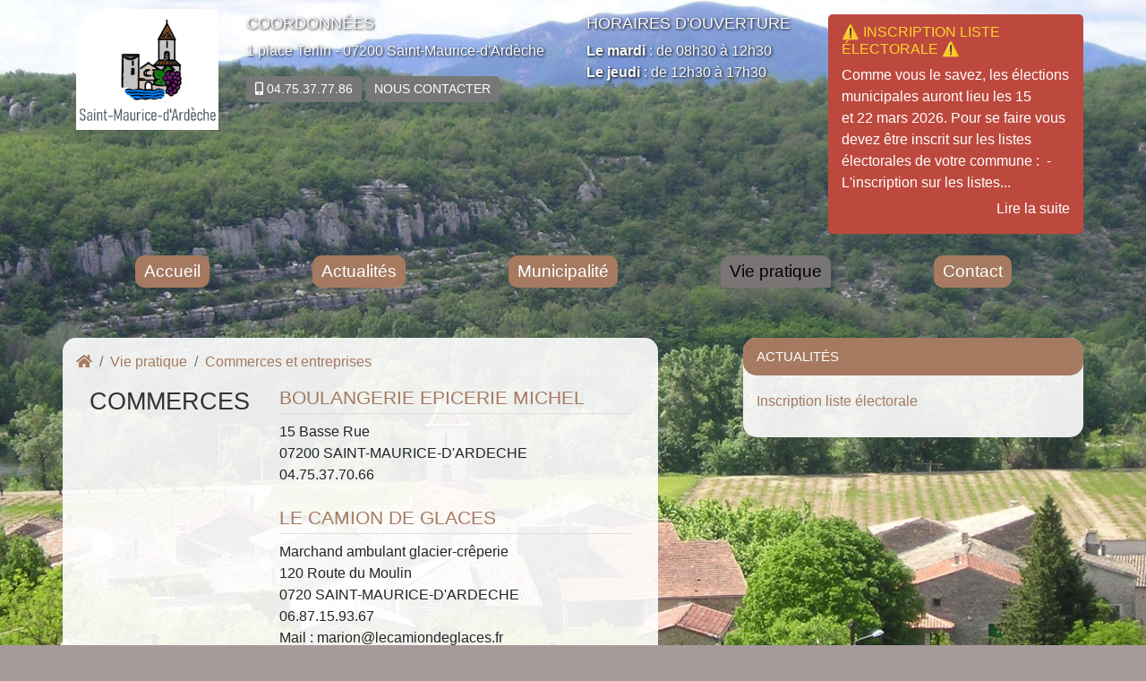

--- FILE ---
content_type: text/html; charset=UTF-8
request_url: https://www.saintmauricedardeche.fr/vie-pratique/commerces-et-entreprises/
body_size: 8040
content:
<!DOCTYPE html >
<html lang="fr">
<head>
            <title>Commerces et entreprises</title>
<meta name="description"
      content="Commerces
 Boulangerie Epicerie Michel
15 Basse Rue
07200 SAINT-MAURICE-D'ARDECHE
04.75.37.70.66
 
Le Camion de glaces
Marchand ambulant glacier-crêperie
120 Route du Moulin
0720 SAINT-MAURICE-D'ARDECHE
06.87.15.93.67
Mail :..."/>

            <meta name="robots" content="index, follow" />
        

<meta charset="utf-8"/>
<meta name="viewport" content="width=device-width, initial-scale=1.0">
<meta name="referrer" content="always">
<base href="https://www.saintmauricedardeche.fr/"/>

<link rel="icon" type="image/png" href="uploads/images/theme/favicon.png"/>

    
    <link rel="stylesheet" type="text/css"
          href="assets/themes/theme1/css/styles-1617979587.min.css"/>

<link rel="stylesheet" type="text/css" href="assets/flatpickr-4.6.9/flatpickr.min.css"/>
<link rel="stylesheet" type="text/css" href="assets/fancybox/css/jquery.fancybox.min.css"/>


        <meta property="og:url"
          content="//www.saintmauricedardeche.fr/vie-pratique/commerces-et-entreprises/"/>
    <meta property="og:type" content="website"/>
    <meta property="og:title" content="Commerces et entreprises"/>
    <meta property="og:description" content="Commerces
 Boulangerie Epicerie Michel
15 Basse Rue
07200 SAINT-MAURICE-D'ARDECHE
04.75.37.70.66
 
Le Camion de glaces
Marchand ambulant glacier-crêperie
120 Route du Moulin
0720 SAINT-MAURICE-D'ARDECHE
06.87.15.93.67
Mail :..."/>
    


        
    </head>

<body class="body_article_31">
                            <div class="backgroundGallerySlideshow" id="bgGss_0"
                 style="background-image: url('//www.saintmauricedardeche.fr/uploads/images/saint-maurice-d-ardeche-15-1606224233.jpg');"></div>
                                <div class="backgroundGallerySlideshow" id="bgGss_1"
                 style="opacity:0;"></div>
                                <div class="backgroundGallerySlideshow" id="bgGss_2"
                 style="opacity:0;"></div>
                                <div class="backgroundGallerySlideshow" id="bgGss_3"
                 style="opacity:0;"></div>
                                <div class="backgroundGallerySlideshow" id="bgGss_4"
                 style="opacity:0;"></div>
                                <div class="backgroundGallerySlideshow" id="bgGss_5"
                 style="opacity:0;"></div>
                                <div class="backgroundGallerySlideshow" id="bgGss_6"
                 style="opacity:0;"></div>
                                <div class="backgroundGallerySlideshow" id="bgGss_7"
                 style="opacity:0;"></div>
                                <div class="backgroundGallerySlideshow" id="bgGss_8"
                 style="opacity:0;"></div>
                                <div class="backgroundGallerySlideshow" id="bgGss_9"
                 style="opacity:0;"></div>
                                <div class="backgroundGallerySlideshow" id="bgGss_10"
                 style="opacity:0;"></div>
                                <div class="backgroundGallerySlideshow" id="bgGss_11"
                 style="opacity:0;"></div>
                                <div class="backgroundGallerySlideshow" id="bgGss_12"
                 style="opacity:0;"></div>
                                <div class="backgroundGallerySlideshow" id="bgGss_13"
                 style="opacity:0;"></div>
                                <div class="backgroundGallerySlideshow" id="bgGss_14"
                 style="opacity:0;"></div>
                                <div class="backgroundGallerySlideshow" id="bgGss_15"
                 style="opacity:0;"></div>
                                <div class="backgroundGallerySlideshow" id="bgGss_16"
                 style="opacity:0;"></div>
                                <div class="backgroundGallerySlideshow" id="bgGss_17"
                 style="opacity:0;"></div>
                                <div class="backgroundGallerySlideshow" id="bgGss_18"
                 style="opacity:0;"></div>
                                <div class="backgroundGallerySlideshow" id="bgGss_19"
                 style="opacity:0;"></div>
                                <div class="backgroundGallerySlideshow" id="bgGss_20"
                 style="opacity:0;"></div>
                                <div class="backgroundGallerySlideshow" id="bgGss_21"
                 style="opacity:0;"></div>
                                <div class="backgroundGallerySlideshow" id="bgGss_22"
                 style="opacity:0;"></div>
                                <div class="backgroundGallerySlideshow" id="bgGss_23"
                 style="opacity:0;"></div>
                                <div class="backgroundGallerySlideshow" id="bgGss_24"
                 style="opacity:0;"></div>
                                <div class="backgroundGallerySlideshow" id="bgGss_25"
                 style="opacity:0;"></div>
                                <div class="backgroundGallerySlideshow" id="bgGss_26"
                 style="opacity:0;"></div>
                                <div class="backgroundGallerySlideshow" id="bgGss_27"
                 style="opacity:0;"></div>
                                <div class="backgroundGallerySlideshow" id="bgGss_28"
                 style="opacity:0;"></div>
                                <div class="backgroundGallerySlideshow" id="bgGss_29"
                 style="opacity:0;"></div>
            
    <script type="text/javascript">
        var backgroundGalleryImgUrlsList = [];

                    backgroundGalleryImgUrlsList.push("//www.saintmauricedardeche.fr/uploads/images/saint-maurice-d-ardeche-15-1606224233.jpg");
                    backgroundGalleryImgUrlsList.push("//www.saintmauricedardeche.fr/uploads/images/saint-maurice-d-ardeche-17-1606224361.jpg");
                    backgroundGalleryImgUrlsList.push("//www.saintmauricedardeche.fr/uploads/images/saint-maurice-d-ardeche-23-1608038394.jpg");
                    backgroundGalleryImgUrlsList.push("//www.saintmauricedardeche.fr/uploads/images/les-ruelles-de-saint-maurice-d-ardeche-27-1608038677.jpg");
                    backgroundGalleryImgUrlsList.push("//www.saintmauricedardeche.fr/uploads/images/les-ruelles-de-saint-maurice-d-ardeche-33-1608039460.jpg");
                    backgroundGalleryImgUrlsList.push("//www.saintmauricedardeche.fr/uploads/images/img-2471-jpg-69-1617372166.jpg");
                    backgroundGalleryImgUrlsList.push("//www.saintmauricedardeche.fr/uploads/images/img-2617-jpg-81-1617716141.jpg");
                    backgroundGalleryImgUrlsList.push("//www.saintmauricedardeche.fr/uploads/images/img-2623-jpg-82-1617716210.jpg");
                    backgroundGalleryImgUrlsList.push("//www.saintmauricedardeche.fr/uploads/images/img-4099-jpg-83-1617716387.jpg");
                    backgroundGalleryImgUrlsList.push("//www.saintmauricedardeche.fr/uploads/images/img-2638-jpg-88-1617785920.jpg");
                    backgroundGalleryImgUrlsList.push("//www.saintmauricedardeche.fr/uploads/images/img-2837-jpg-98-1626786467.jpg");
                    backgroundGalleryImgUrlsList.push("//www.saintmauricedardeche.fr/uploads/images/img-2919-jpg-99-1629979090.jpg");
                    backgroundGalleryImgUrlsList.push("//www.saintmauricedardeche.fr/uploads/images/img-2920-jpg-100-1629979353.jpg");
                    backgroundGalleryImgUrlsList.push("//www.saintmauricedardeche.fr/uploads/images/img-2956-jpg-101-1630651932.jpg");
                    backgroundGalleryImgUrlsList.push("//www.saintmauricedardeche.fr/uploads/images/img-2315-jpg-108-1637078788.jpg");
                    backgroundGalleryImgUrlsList.push("//www.saintmauricedardeche.fr/uploads/images/img-2437-jpg-110-1637079121.jpg");
                    backgroundGalleryImgUrlsList.push("//www.saintmauricedardeche.fr/uploads/images/img-3090-jpg-117-1639555016.jpg");
                    backgroundGalleryImgUrlsList.push("//www.saintmauricedardeche.fr/uploads/images/img-3097-jpg-118-1639555532.jpg");
                    backgroundGalleryImgUrlsList.push("//www.saintmauricedardeche.fr/uploads/images/img-1702-jpg-126-1640073137.jpg");
                    backgroundGalleryImgUrlsList.push("//www.saintmauricedardeche.fr/uploads/images/dscn0539-jpg-127-1640073255.jpg");
                    backgroundGalleryImgUrlsList.push("//www.saintmauricedardeche.fr/uploads/images/img-2581-jpg-139-1649401841.jpg");
                    backgroundGalleryImgUrlsList.push("//www.saintmauricedardeche.fr/uploads/images/img-2629-jpg-140-1649401940.jpg");
                    backgroundGalleryImgUrlsList.push("//www.saintmauricedardeche.fr/uploads/images/img-2573-jpg-141-1649402130.jpg");
                    backgroundGalleryImgUrlsList.push("//www.saintmauricedardeche.fr/uploads/images/img-3541-jpg-155-1656948308.jpg");
                    backgroundGalleryImgUrlsList.push("//www.saintmauricedardeche.fr/uploads/images/img-3542-jpg-156-1656948390.jpg");
                    backgroundGalleryImgUrlsList.push("//www.saintmauricedardeche.fr/uploads/images/img-3547-jpg-157-1656948437.jpg");
                    backgroundGalleryImgUrlsList.push("//www.saintmauricedardeche.fr/uploads/images/img-3533-jpg-158-1656948505.jpg");
                    backgroundGalleryImgUrlsList.push("//www.saintmauricedardeche.fr/uploads/images/img-4122-jpg-229-1679493706.jpg");
                    backgroundGalleryImgUrlsList.push("//www.saintmauricedardeche.fr/uploads/images/img-4126-jpg-230-1679493760.jpg");
                    backgroundGalleryImgUrlsList.push("//www.saintmauricedardeche.fr/uploads/images/img-4130-jpg-255-1693290296.jpg");
        
    </script>
<div class="container-fluid" id="top-container" style="background:transparent;">
    <div class="container-fluid" id="header-container-fluid">
        <div class="container" id="header-container">
            <div class="row justify-content-between align-items-start" id="container-logo">
                <div class="col-12 col-lg-2 col-md-3">
                    <a href="//www.saintmauricedardeche.fr"><img class="img-fluid" src="uploads/images/theme/logo-original-v3.png" id="logo"
                                                       alt="Saint-Maurice-d’Ardèche"/></a>

                </div>
                <div class="col-12 col-lg-4 col-md-6 mb-3 mt-3 placeholders" id="position_top_1">
                    
            <div   >
    
    

                    <div class="block-placeholder block-zefyx block-text block-placeholder-0">
                                    <h3>Coordonn&eacute;es</h3>

<p>1 place Terlin -&nbsp;07200&nbsp;Saint-Maurice-d&#39;Ard&egrave;che</p>

                
                
                
                
                
                
                
                
                
                
                                
                
                
                
                
                
                
                
                            </div>
        
    
            </div>
    
                                                                                                            <div id="telephone_menu">
                            <a href="contact/"><span class="telephone_menu_puce"><i class="fas fa-mobile-alt"></i></span> 04.75.37.77.86</a>
                            <a href="contact">NOUS CONTACTER</a>
                        </div>
                                    </div>
                <div class="col-12 col-lg-3 col-md-3 mb-3 mt-3 placeholders" id="position_top_2">
                    
            <div   >
    
    

                    <div class="block-placeholder block-zefyx block-text block-placeholder-0">
                                    <h3>Horaires d&#39;ouverture</h3>
<strong>Le&nbsp;mardi&nbsp;</strong>:&nbsp;de&nbsp;08h30&nbsp;&agrave;&nbsp;12h30<br />
<strong>Le&nbsp;jeudi</strong>&nbsp;:&nbsp;de&nbsp;12h30&nbsp;&agrave;&nbsp;17h30
                
                
                
                
                
                
                
                
                
                
                                
                
                
                
                
                
                
                
                            </div>
        
    
            </div>
    
                </div>

                                    <div class="col-12 col-lg-3 col-md-12 mb-3 mt-3 alertes" id="">
                        
 
<div class="block_actu">
    <div id="actualite_cycle" class="cycle-slideshow-js cycle-actu">
                    <div>
                <a class="titre_actu" href="actu/inscription-liste-electorale/"><span class="clignotant">⚠</span> Inscription liste électorale <span class="clignotant">⚠</span></a>
                                <div class="texte_actu">Comme vous le savez, les élections municipales auront lieu les 15 et 22 mars 2026. Pour se faire vous devez être inscrit sur les listes électorales de votre commune :  - L'inscription sur les listes...</div>
                <a class="lire_la_suite_actu" href="actu/inscription-liste-electorale/">Lire la suite</a>
            </div>
                    <div>
                <a class="titre_actu" href="actu/invitation-ceremonie-des-voeux/"><span class="clignotant">⚠</span> Invitation cérémonie des voeux <span class="clignotant">⚠</span></a>
                                    <div class="photo_actu"><a href="actu/invitation-ceremonie-des-voeux/" title="Invitation cérémonie des voeux"><img src="uploads/images/invitation-ceremonie-des-voeux-378-s-1767626860.jpg"
                                                                                                   alt="Invitation cérémonie des voeux"/></a>
                    </div>
                                <div class="texte_actu"></div>
                <a class="lire_la_suite_actu" href="actu/invitation-ceremonie-des-voeux/">Lire la suite</a>
            </div>
                    <div>
                <a class="titre_actu" href="actu/information-sur-la-fibre/"><span class="clignotant">⚠</span> INFORMATION SUR LA FIBRE <span class="clignotant">⚠</span></a>
                                    <div class="photo_actu"><a href="actu/information-sur-la-fibre/" title="INFORMATION SUR LA FIBRE"><img src="uploads/images/information-fibre-346-s-1748354034.jpg"
                                                                                                   alt="INFORMATION SUR LA FIBRE"/></a>
                    </div>
                                <div class="texte_actu">Nous vous informons que des commerciaux de la société ORANGE : Monsieur BOUHAMIDI 06.63.22.08.66 Monsieur  GOKDEMIR 07.63.05.69.35 nous ont informé qu’ils font du démarchage en porte à porte sur la...</div>
                <a class="lire_la_suite_actu" href="actu/information-sur-la-fibre/">Lire la suite</a>
            </div>
            </div>
</div>
                    </div>
                
            </div>
        </div>
    </div>
    <div class="container-fluid" id="background-menu-fluid">
        <div class="container" id="background-menu">
            <div class="row" id="container-menu">
                <div class="col m-2">
                    

<nav class="nav_main">
    
        <a id="a_afficher_menu_responsive" href="#"
       onclick="javascript:return (false);">MENU<span></span></a>
                
                                                <ul>

                
                                                                        <li class="" data-article-id="1">
                        <a href="./"  >Accueil</a>
                                            </li>
                                                                <li class="" data-article-id="13">
                        <a href="actu/"  >Actualités</a>
                                            </li>
                                                                <li class="li_menu_pere" data-article-id="16">
                        <a href="municipalite/"  >Municipalité</a>
                                                                                            <ul>

                
                                                                        <li class="" data-article-id="77">
                        <a href="municipalite/travaux/"  >Travaux</a>
                                            </li>
                                                                <li class="" data-article-id="17">
                        <a href="municipalite/le-village/"  >Le village</a>
                                            </li>
                                                                <li class="" data-article-id="18">
                        <a href="municipalite/les-elus/"  >Les élus</a>
                                            </li>
                                                                <li class="" data-article-id="19">
                        <a href="municipalite/budget/"  >Budget</a>
                                            </li>
                                                                <li class="" data-article-id="20">
                        <a href="municipalite/compte-rendu-cm/"  >Conseil municipal</a>
                                            </li>
                                                                <li class="" data-article-id="49">
                        <a href="municipalite/syndicats-intercommunaux/"  >Syndicats Intercommunaux</a>
                                            </li>
                                                                        </ul>
                    
                                            </li>
                                                                <li class="li_menu_pere" data-article-id="22">
                        <a href="vie-pratique/"  >Vie pratique</a>
                                                                                            <ul>

                
                                                                        <li class="" data-article-id="103">
                        <a href="vie-pratique/arrete-prefectoral-portant-reglementation-des-bruits-de-voisinage/"  >Arrêté préfectoral portant réglementation des bruits de voisinage</a>
                                            </li>
                                                                <li class="" data-article-id="93">
                        <a href="vie-pratique/bibliotheque-partage/"  >Bibliothèque partagée</a>
                                            </li>
                                                                <li class="" data-article-id="25">
                        <a href="vie-pratique/demarches-administratives/"  >Démarches administratives</a>
                                            </li>
                                                                <li class="" data-article-id="76">
                        <a href="vie-pratique/[base64]/"  >Vous avez entre 16 et 25 ans ?</a>
                                            </li>
                                                                <li class="" data-article-id="47">
                        <a href="vie-pratique/reseau-des-bons-samaritains/"  >Réseau des bons samaritains</a>
                                            </li>
                                                                <li class="" data-article-id="202">
                        <a href="https://www.eglises-romanes-ardeche.fr/"   target="_blank">La route des Eglises Romanes</a>
                                            </li>
                                                                <li class="" data-article-id="44">
                        <a href="vie-pratique/numeros-utiles/"  >Numéros Utiles</a>
                                            </li>
                                                                <li class="" data-article-id="56">
                        <a href="vie-pratique/sports-et-loisirs/"  >Sports et Loisirs</a>
                                            </li>
                                                                <li class="" data-article-id="26">
                        <a href="vie-pratique/urbanisme/"  >Urbanisme</a>
                                            </li>
                                                                <li class="" data-article-id="27">
                        <a href="vie-pratique/environnement/"  >Environnement</a>
                                            </li>
                                                                <li class="" data-article-id="30">
                        <a href="vie-pratique/associations/"  >Associations</a>
                                            </li>
                                                                <li class="" data-article-id="31">
                        <a href="vie-pratique/commerces-et-entreprises/"  >Commerces et entreprises</a>
                                            </li>
                                                                <li class="" data-article-id="28">
                        <a href="vie-pratique/ecole/"  >Ecole</a>
                                            </li>
                                                                        </ul>
                    
                                            </li>
                                                                <li class="" data-article-id="14">
                        <a href="contact/"  >Contact</a>
                                            </li>
                                                                                                    </ul>
                    

                
    <div class="clear_both"></div>
</nav>
                </div>
            </div>
        </div>
    </div>
</div>

<div class="container-fluid container-colonnes">
    <div class="container">

        <div class="row justify-content-between py-5">
            <section class="col-12 col-md-7 colonne-gauche mb-4">
                <article>
                    <div class="container-fluid">
                        <div class="row">
                            <div class="col-12 p-0">
                                <nav aria-label="breadcrumb">
    <ol class="breadcrumb">
                    <li class="breadcrumb-item">
                <a href=""><i class="fa fa-home"></i></a>
            </li>
                    <li class="breadcrumb-item">
                <a href="vie-pratique/">Vie pratique</a>
            </li>
                    <li class="breadcrumb-item">
                <a href="vie-pratique/commerces-et-entreprises/">Commerces et entreprises</a>
            </li>
            </ol>
</nav>
                            </div>

                                                                
                            
                            <div class="col-12 content">
                                
        

            
                    <div class="row" id="page-row-3914">
                    
                    <div class="col-lg-4" id="page-col-3915">
                    
                    <div class="row no-gutters">
                                    <div class="col-12 block-zefyx block-text" id="block-0">
                        <h1>Commerces</h1>
                    </div>
                
                
                
                
                
                
                
                
                
                
                
                
                
                
                
                                
                
                

                
                
                
                                                                
                                
                

                
                                                                                
                
            </div>
        
                </div>
        
    
                    <div class="col-lg-8" id="page-col-3917">
                    
                    <div class="row no-gutters">
                                    <div class="col-12 block-zefyx block-text" id="block-0">
                        <h2>Boulangerie Epicerie Michel</h2>
15 Basse Rue<br/>
07200 SAINT-MAURICE-D'ARDECHE<br/>
04.75.37.70.66<br/>
 
<h2>Le Camion de glaces</h2>
Marchand ambulant glacier-crêperie<br/>
120 Route du Moulin<br/>
0720 SAINT-MAURICE-D'ARDECHE<br/>
06.87.15.93.67<br/>
Mail : marion@lecamiondeglaces.fr<br/>
Facebook : <a href="https://www.facebook.com/lecamiondeglaces">@lecamiondeglaces</a><br/>
 
<h2>Pépinière Viticole Lauriol</h2>
Vente de porte-greffe et plants de Vignes<br/>
60 Route du Moulin<br/>
07200 SAINT-MAURICE D'ARDECHE<br/>
04.75.37.70.54<br/>
Mail : lauriol@orange.fr<br/>
Site internet : <a href="http://www.pepiniere-viticole-lauriol.fr">www.pepiniere-viticole-lauriol.fr</a><br/>
 
<h2>Pépinière de Saint-Mau</h2>
Vente de rosiers et noisetiers et plants de vigne de raison de table<br/>
60 Route du Moulin<br/>
07.83.45.74.39<br/>
Mail : saintmau@orange.fr<br/>
Site internet : <a href="http://www.la-pepiniere-de-saint-mau.fr">www.la-pepiniere-de-saint-mau.fr</a><br/>
 
                    </div>
                
                
                
                
                
                
                
                
                
                
                
                
                
                
                
                                
                
                

                
                
                
                                                                
                                
                

                
                                                                                
                
            </div>
        
                </div>
        
                </div>
        
    
                    <div class="row" id="page-row-3919">
                    
                    <div class="col-lg-4" id="page-col-3920">
                    
                    <div class="row no-gutters">
                                    <div class="col-12 block-zefyx block-text" id="block-0">
                        <h1>Campings</h1>
                    </div>
                
                
                
                
                
                
                
                
                
                
                
                
                
                
                
                                
                
                

                
                
                
                                                                
                                
                

                
                                                                                
                
            </div>
        
                </div>
        
    
                    <div class="col-lg-8" id="page-col-3922">
                    
                    <div class="row no-gutters">
                                    <div class="col-12 block-zefyx block-text" id="block-0">
                        <h2>Le Chamadou</h2>

<p class="display_seb">1725 Chemin de Chaussy<br/>
07200 SAINT-MAURICE-D'ARDECHE<br/>
06.83.30.93.96<br/>
Mail : infos@camping-le-chamadou.com<br/>
Site internet : <a href="http://www.camping-le-chamadou.com">www.camping-le-chamadou.com</a><br/>
 </p>

<h2>Les Peupliers</h2>
350 Chemin de l'Auzon<br/>
07200 SAINT-MAURICE-D'ARDECHE<br/>
04.75.37.71.47<br/>
Mail : info@ardeche-lespeupliers.fr<br/>
Site internet : <a href="http://www.camping-ardeche-vogue.com">www.camping-ardeche-vogue.com</a>

<h2><br/>
Groupement des Campeurs Universitaires (GCU)</h2>

<p class="display_seb">725 Chemin de l'Auzon<br/>
07200 SAINT-MAURICE-D'ARDECHE<br/>
01.47.63.98.63<br/>
Mail : gcu@gcu.asso.fr<br/>
Site internet : <a href="http://www.gcu.asso.fr">www.gcu.asso.fr</a><br/>
 </p>

<h2>Domaine du Cros d'Auzon</h2>

<h3>Camping - Hôtel - Restaurant</h3>
805 Chemin de l'Auzon<br/>
07200 SAINT-MAURICE-D'ARDECHE<br/>
04.75.37.75.86<br/>
Site internet : <a href="http://www.domaine-cros-auzon.com"><u>www.domaine-cros-auzon.com</u></a><br/>
 
                    </div>
                
                
                
                
                
                
                
                
                
                
                
                
                
                
                
                                
                
                

                
                
                
                                                                
                                
                

                
                                                                                
                
            </div>
        
                </div>
        
    
                    <div class="col-lg-4" id="page-col-3924">
                    
                    <div class="row no-gutters">
                                    <div class="col-12 block-zefyx block-text" id="block-0">
                        <h1>Gites</h1>
                    </div>
                
                
                
                
                
                
                
                
                
                
                
                
                
                
                
                                
                
                

                
                
                
                                                                
                                
                

                
                                                                                
                
            </div>
        
                </div>
        
    
                    <div class="col-lg-8" id="page-col-3926">
                    
                    <div class="row no-gutters">
                                    <div class="col-12 block-zefyx block-text" id="block-0">
                        <h2>Villa Cima</h2>
275 Chemin du Champ de Bois<br/>
07200 SAINT-MAURICE-D'ARDECHE<br/>
06.2757.06.12<br/>
Mail : villacima@outlook.fr<br/>
Site internet : gites de France Ardeche Réf : 272704
<h2><br/>
DENIS Marc</h2>
10 Impasse de Galine<br/>
07200 SAINT-MAURICE-D'ARDECHE<br/>
06.30.44.21.32
<h2><br/>
Les Mas de Galine</h2>
127 Impasse des Garennes<br/>
07200 SAINT-MAURICE-D'ARDECHE<br/>
06.03.61.90.23<br/>
Mail : jacobchris@free.fr<br/>
Site internet : <a href="http://www.lesmasdegaline.fr">www.lesmasdegaline.fr</a>

<h2><br/>
MARTIN Marcel</h2>
845 Chemin de Rochecolombe<br/>
07200 SAINT-MAURICE-D'ARDECHE<br/>
04.75.87.24.64  /  06.18.22.37.26<br/>
Mail : simone.07@hotmail.fr<br/>
Site internet : gites de France<br/>
 
<h2>MOULIN GITES LES ROUVIERES</h2>

<p class="display_seb">470 Chemin de Rochecolombe<br/>
07200 SAINT-MAURICE-D'ARDECHE<br/>
04.75.37.75.20<br/>
Mail : yvmoulin1@gmail.com<br/>
Site internet : cybevasion</p>

<h2><br/>
Villa Sunshine</h2>
895 Chemin de Rochecolombe<br/>
07200 SAINT-MAURICE-D'ARDECHE<br/>
09.86.21.74.54<br/>
contact@immolocardeche.com<br/>
Site internet : <a href="http://www.villasunshine.com">www.villasunshine.com</a>

<h2><br/>
Domaine les Villas du Vendoule</h2>
935 Chemin de Rochecolombe<br/>
07200 SAINT-MAURICE-D'ARDECHE<br/>
06.77.74.26.12<br/>
Mail : contact@ardeche-gites-vacances.fr<br/>
Site internet : <a href="http://www.ardeche-gites-vacances.fr">www.ardeche-gites-vacances.fr</a>

<h2><br/>
DUPLAND Justin</h2>
255 Chemin de Mioulas<br/>
07200 SAINT-MAURICE-D'ARDECHE<br/>
04.45.12.98.33<br/>
Mail : justin.dupland42@gmail.com<br/>
 
<h2>La Mauricette</h2>
180 Chemin des Granges<br/>
07200 SAINT-MAURICE-D'ARDECHE<br/>
06.77.66.33.98<br/>
Mail : maxavand@gmail.com<br/>
<br/>
<br/>
 
                    </div>
                
                
                
                
                
                
                
                
                
                
                
                
                
                
                
                                
                
                

                
                
                
                                                                
                                
                

                
                                                                                
                
            </div>
        
                </div>
        
    
                    <div class="col-lg-4" id="page-col-3928">
                    
                    <div class="row no-gutters">
                                    <div class="col-12 block-zefyx block-text" id="block-0">
                        <h1>Artisans</h1>
                    </div>
                
                
                
                
                
                
                
                
                
                
                
                
                
                
                
                                
                
                

                
                
                
                                                                
                                
                

                
                                                                                
                
            </div>
        
                </div>
        
    
                    <div class="col-lg-8" id="page-col-3930">
                    
                    <div class="row no-gutters">
                                    <div class="col-12 block-zefyx block-text" id="block-0">
                        <h2>Maçon NEVISSAS Ludovic</h2>
445 Route de Ruoms<br/>
07200 SAINT-MAURICE-D'ARDECHE<br/>
06.80.26.75.00<br/>
Mail : ludovicnevissas@orange.fr
                    </div>
                
                
                
                
                
                
                
                
                
                
                
                
                
                
                
                                
                
                

                
                
                
                                                                
                                
                

                
                                                                                
                
            </div>
        
                </div>
        
    
                    <div class="col-lg-4" id="page-col-3932">
                    
                    <div class="row no-gutters">
                                    <div class="col-12 block-zefyx block-text" id="block-0">
                        <h1><br/>
Services</h1>
                    </div>
                
                
                
                
                
                
                
                
                
                
                
                
                
                
                
                                
                
                

                
                
                
                                                                
                                
                

                
                                                                                
                
            </div>
        
                </div>
        
    
                    <div class="col-lg-8" id="page-col-3934">
                    
                    <div class="row no-gutters">
                                    <div class="col-12 block-zefyx block-text" id="block-0">
                        <h2><br/>
<br/>
Assistante Maternelle</h2>
JACOB Catherine<br/>
130 Impasse des Garennes<br/>
07200 SAINT-MAURICE-D'ARDECHE<br/>
06.28.13.40.11<br/>
 
<h2>Jardinier - Paysagiste</h2>
BLONDIAU Simon<br/>
120 Route du Moulin<br/>
07200 SAINT-MAURICE-D'ARDECHE<br/>
06.25.36.77.03<br/>
Mail : simonblondiauO@gmail.com<br/>
 
<h2> </h2>
<br/>
 
                    </div>
                
                
                
                
                
                
                
                
                
                
                
                
                
                
                
                                
                
                

                
                
                
                                                                
                                
                

                
                                                                                
                
            </div>
        
                </div>
        
                </div>
        
    
                                </div>


                            <div class="col-12">
                                                                                                                                </div>

                                                                
    

                            
                            <div class="col-12">
                                                                    

    

                                                            </div>


                                                    </div>
                    </div>
                </article>
            </section>
            <div class="col-12 col-md-4 colonne-droite mb-4">
                <div class="bloc-infos">
                                            <div class="bloc-infos-title">Actualités</div>
                        
 
<div class="block_actu">
    <div id="actualite_cycle" class="cycle-slideshow-js cycle-actu">
                    <div>
                <a class="titre_actu" href="actu/inscription-liste-electorale/">Inscription liste électorale</a>
            </div>
                    <div>
                <a class="titre_actu" href="actu/invitation-ceremonie-des-voeux/">Invitation cérémonie des voeux</a>
            </div>
                    <div>
                <a class="titre_actu" href="actu/information-sur-la-fibre/">INFORMATION SUR LA FIBRE</a>
            </div>
                    <div>
                <a class="titre_actu" href="actu/mise-a-disposition-de-velos-a-assistance-electrique/">Mise à disposition de vélos à assistance électrique</a>
            </div>
            </div>
</div>
                                    </div>
                                            </div>
        </div>
    </div>
</div>


<div class="container-fluid footer_plan">
    <div class="container ">
        <div class="row align-items-start">
            <div class="col-12 col-lg-3 col-md-4 col-sm-4 mb-3 mt-3 col_with_title">
                <p class="col_title col_title_1">plan du site</p>
                <ul class="ul_with_default_title">
                    <p>Saint-Maurice-d’Ardèche</p>
                                            <li>
                            <a href="./" title="Accueil">Accueil</a>
                                                    </li>
                                            <li>
                            <a href="actu/" title="Actualités">Actualités</a>
                                                    </li>
                                            <li>
                            <a href="contact/" title="Contact">Contact</a>
                                                    </li>
                                    </ul>
            </div>
            <div class="col-12 col-lg-3 col-md-4 col-sm-4 mb-3 mt-3">
                <ul class="ul_with_first_title">
                                            <li>
                            <p>Municipalité</p>
                                                            <ul>
                                                                            <li><a href="municipalite/travaux/" title="Travaux">Travaux</a></li>
                                                                            <li><a href="municipalite/le-village/" title="Le village">Le village</a></li>
                                                                            <li><a href="municipalite/les-elus/" title="Les élus">Les élus</a></li>
                                                                            <li><a href="municipalite/budget/" title="Budget">Budget</a></li>
                                                                            <li><a href="municipalite/compte-rendu-cm/" title="Conseil municipal">Conseil municipal</a></li>
                                                                            <li><a href="municipalite/syndicats-intercommunaux/" title="Syndicats Intercommunaux">Syndicats Intercommunaux</a></li>
                                                                    </ul>
                                                    </li>
                                    </ul>
            </div>
            <div class="col-12 col-lg-3 col-md-4 col-sm-4 mb-3 mt-3">
                <ul class="ul_with_first_title">
                                            <li>
                            <p>Vie pratique</p>
                                                            <ul>
                                                                            <li><a href="vie-pratique/arrete-prefectoral-portant-reglementation-des-bruits-de-voisinage/" title="Arrêté préfectoral portant réglementation des bruits de voisinage">Arrêté préfectoral portant réglementation des bruits de voisinage</a></li>
                                                                            <li><a href="vie-pratique/bibliotheque-partage/" title="Bibliothèque partagée">Bibliothèque partagée</a></li>
                                                                            <li><a href="vie-pratique/demarches-administratives/" title="Démarches administratives">Démarches administratives</a></li>
                                                                            <li><a href="vie-pratique/[base64]/" title="Vous avez entre 16 et 25 ans ?">Vous avez entre 16 et 25 ans ?</a></li>
                                                                            <li><a href="vie-pratique/reseau-des-bons-samaritains/" title="Réseau des bons samaritains">Réseau des bons samaritains</a></li>
                                                                            <li><a href="https://www.eglises-romanes-ardeche.fr/" title="La route des Eglises Romanes">La route des Eglises Romanes</a></li>
                                                                            <li><a href="vie-pratique/numeros-utiles/" title="Numéros Utiles">Numéros Utiles</a></li>
                                                                            <li><a href="vie-pratique/sports-et-loisirs/" title="Sports et Loisirs">Sports et Loisirs</a></li>
                                                                            <li><a href="vie-pratique/urbanisme/" title="Urbanisme">Urbanisme</a></li>
                                                                            <li><a href="vie-pratique/environnement/" title="Environnement">Environnement</a></li>
                                                                            <li><a href="vie-pratique/associations/" title="Associations">Associations</a></li>
                                                                            <li><a href="vie-pratique/commerces-et-entreprises/" title="Commerces et entreprises">Commerces et entreprises</a></li>
                                                                            <li><a href="vie-pratique/ecole/" title="Ecole">Ecole</a></li>
                                                                    </ul>
                                                    </li>
                                    </ul>
            </div>
            <div class="col-12 col-lg-3 col-md-12 col-sm-12 mb-3 mt-3 col_with_title" >
                <p class="col_title col_title_2">Newsletter</p>
                <div class="newsletter_block" id="newsletter_block">

            <p>Recevez les informations importantes de la commune en vous inscrivant ci-dessous</p>
        <form action="/vie-pratique/commerces-et-entreprises/#newsletter_block" method="post" id="newsletter_form">
                        <div class="form-group">
                <input type="email" class="form-control" placeholder="Votre adresse email"
                       aria-label="Votre adresse email"
                       name="newsletter_register" required
                       value="">
            </div>

            
                            <div class="form-group pl-4">
                    <input type="checkbox" required class="form-check-input" name="newsletter_rgpd"
                           id="newsletter_rgpd">
                    <label for="newsletter_rgpd" class="form-check-label">J'accepte la <a href="mentions-legales/#rgpd_mentions" target="_blank">politique de protection des données</a> du site internet et par là même que les informations saisies dans ce formulaire soient utilisées pour permettre de me recontacter.</label>
                </div>
            
            <div class="form-group">
                <div class="row justify-content-center">

                                            <input class="btn btn-dark mr-2" type="submit" name="newsletter_subscribe"
                               value="Inscription">
                    

                    <input class="btn btn-dark" type="submit" name="newsletter_unsubscribe"
                           value="Désinscription">

                </div>
            </div>
        </form>
    
</div>            </div>
        </div>
    </div>
</div>

<div class="container-fluid footer_coordonnees">
    <div class="container">
        <div class="row align-items-start">
            <div class="col-12 col-lg-4 col-md-12 mb-3 mt-3 placeholders" id="position_bottom_1">
                
            <div    class="text-center" >
    
    

                    <div class="block-placeholder block-zefyx block-htmlraw block-placeholder-0">
                
                                    <img style="max-height:100px" src="/uploads/images/logo-original-19-1606495012.jpg" alt="logo-original" title="logo-original">
                
                
                
                
                
                
                
                
                
                                
                
                
                
                
                
                
                
                            </div>
        
    
            </div>
    
            </div>
            <div class="col-12 col-lg-4 col-md-6 mb-3 mt-3 placeholders" id="position_bottom_2">
                
            <div   >
    
    

                    <div class="block-placeholder block-zefyx block-text block-placeholder-0">
                                    <h3>Mairie de&nbsp;Saint-Maurice-d&rsquo;Ard&egrave;che</h3>
1 place Terlin -&nbsp;07200&nbsp;Saint-Maurice-d&#39;Ard&egrave;che<br />
<br />
<strong>T&eacute;l&eacute;phone :</strong>&nbsp;04 75 37 77 86
                
                
                
                
                
                
                
                
                
                
                                
                
                
                
                
                
                
                
                            </div>
        
    
            </div>
    
            </div>
            <div class="col-12 col-lg-4 col-md-6 mb-3 mt-3 placeholders" id="position_bottom_3">
                
            <div   >
    
    

                    <div class="block-placeholder block-zefyx block-text block-placeholder-0">
                                    <h3>Horaires d&#39;ouverture</h3>
La mairie est ouverte :<br />
<br />
<strong>Le&nbsp;mardi&nbsp;</strong>:&nbsp;de&nbsp;08h30&nbsp;&agrave;&nbsp;12h30<br />
<strong>Le jeudi</strong>:&nbsp;de&nbsp;12h30&nbsp;&agrave;&nbsp;17h30
                
                
                
                
                
                
                
                
                
                
                                
                
                
                
                
                
                
                
                            </div>
        
    
            </div>
    
            </div>
        </div>
    </div>
</div>

<div class="container-fluid footer_map placeholders" id="position_bottom_map">
    
            <div   >
    
    

                    <div class="block-placeholder block-zefyx block-gmaps block-placeholder-0">
                
                
                
                                    <iframe src="https://www.google.com/maps/embed?pb=!1m18!1m12!1m3!1d2844.6934597380246!2d4.397434615396785!3d44.52143187910108!2m3!1f0!2f0!3f0!3m2!1i1024!2i768!4f13.1!3m3!1m2!1s0x12b51db7c2d9ebb7%3A0x8fd1a699b6b9ea1f!2sMairie%20de%20Saint%20Maurice%20d'Ard%C3%A8che!5e0!3m2!1sfr!2sfr!4v1608018320252!5m2!1sfr!2sfr" width="100%" height="500" frameborder="0" style="border:0;" allowfullscreen="" aria-hidden="false" tabindex="0"></iframe>
                
                
                
                
                
                
                
                                
                
                
                
                
                
                
                
                            </div>
        
    
            </div>
    
</div>

<footer class="container-fluid">
    <div class="row text-center signature_zefyx">
        <div class="col-12 ">
            © 2020 - 2026  Saint-Maurice-d’Ardèche
            &bull;
            <a href="mentions-legales/">Mentions légales</a>
            <br/>
            Zéfyx <a href="https://www.zefyx.fr" rel="noopener" target="_blank">création de sites internet à Aubenas en Ardèche</a>
        </div>
    </div>
</footer>


    <script src="assets/jquery-3.5.1/js/jquery-3.5.1.min.js"></script>
    <script src="assets/popper-1.14.3/js/popper.min.js"></script>
    <script src="assets/bootstrap-4.3.1/js/bootstrap.min.js"></script>
    <script src="assets/lazysizes/lazysizes.min.js"></script>
<script src="assets/cycle-2/js/jquery.cycle2.min.js"></script>
<script src="assets/cycle-2/js/jquery.cycle2.scrollVert.min.js"></script>
<script src="assets/owl-carousel2-2.3.4/dist/owl.carousel.min.js"></script>
<script src="assets/flatpickr-4.6.9/flatpickr.min.js"></script>
<script src="assets/flatpickr-4.6.9/l10n/fr.js"></script>
<script src="assets/fancybox/js/jquery.fancybox.min.js"></script>
<script src="assets/scroll-to-top-1.0.0/js/scrollToTop.min.js"></script>
<script src="assets/smooth-div-scroll-1.3/js/jquery-ui-1.10.3.custom.min.js"></script>
<script src="assets/smooth-div-scroll-1.3/js/jquery.mousewheel.min.js"></script>
<script src="assets/smooth-div-scroll-1.3/js/jquery.kinetic.min.js"></script>
<script src="assets/smooth-div-scroll-1.3/js/jquery.smoothdivscroll-1.3.min.js"></script>


<script src="assets/themes/js/fonctions-1623143145.min.js"></script>
<script src="assets/themes/theme1/js/fonctions-1611939380.min.js"></script>



    <script type="text/javascript" src="assets/tarteaucitron-git/tarteaucitron.js"></script>
<script type="text/javascript">
    if(typeof(tarteaucitron) !== 'undefined' ) {

                        tarteaucitron.init({
            "cookieName": 'cookies_consent',
            "orientation": "bottom",
            "removeCredit": true,
            "showIcon": false,
        });
        
        
                
        
        
            }
</script>

<!-- Global site tag (gtag.js) - Google Analytics with out cookies -->
<script async src="https://www.googletagmanager.com/gtag/js?id=G-0WYE7F9ZY1"></script>
<script>
    window.dataLayer = window.dataLayer || []
    function gtag() {
        dataLayer.push(arguments)
    }
    gtag('js', new Date())
    const GA_LOCAL_STORAGE_KEY = 'ga:clientId'
    if (window.localStorage) {
        if (localStorage.getItem(GA_LOCAL_STORAGE_KEY)) {
            gtag('js', new Date())
            gtag('config', 'G-0WYE7F9ZY1', {
                send_page_view: true,
                client_storage: 'none',
                anonymize_ip: true,
                cookie_expires: 0,
                client_id: localStorage.getItem(GA_LOCAL_STORAGE_KEY),
            })
        } else {
            window.localStorage.setItem(GA_LOCAL_STORAGE_KEY, '21e8687d5ba742ff')
            gtag('js', new Date())
            gtag('config', 'G-0WYE7F9ZY1', {
                send_page_view: true,
                client_storage: 'none',
                anonymize_ip: true,
                cookie_expires: 0,
                client_id: localStorage.getItem(GA_LOCAL_STORAGE_KEY),
            })
        }
    }
</script>


<script type="text/javascript">

        playBackgroundSlideShow();
    
    
    

</script>






</body>
</html>


--- FILE ---
content_type: application/javascript
request_url: https://www.saintmauricedardeche.fr/assets/themes/js/fonctions-1623143145.min.js
body_size: 4880
content:
var $=jQuery.noConflict();$(document).ready(function(){var base_href=$("base").attr("href");var html_lang=$("html").attr("lang");var a_afficher_menu_responsive=document.getElementById("a_afficher_menu_responsive");if($("#a_afficher_menu_responsive").length>0){a_afficher_menu_responsive.onclick=function(e){e.preventDefault();toggleClass(this,"on")}}$("ul > li.li_menu_pere > a").click(function(e){e.preventDefault();if($(this).next("ul:visible").length!=0){$(this).next("ul").slideUp("slow",function(){$(this).parent().removeClass("open")})}else{if($(this).parents("ul").length>1){$(this).closest("li").siblings("li.li_menu_pere").children("ul").slideUp("slow",function(){$(this).parent().removeClass("open")})}else{$("ul > li.li_menu_pere > ul").slideUp("slow",function(){$(this).parent().removeClass("open")})}if($(this).next("ul").length>0){$(this).parent().addClass("open");$(this).next("ul").slideDown("slow")}}});$(".animation").each(function(){$(this).addClass("masquee")});var ecran=$(window);ecran.on("scroll resize load",check_if_in_view);ecran.trigger("scroll");function check_if_in_view(){var window_height=ecran.height();var window_top_position=ecran.scrollTop();var window_bottom_position=window_top_position+window_height;var elt_en_cours="";var data_elt_indice=0;var data_animation="";$(".animation").each(function(){var $element=$(this);var element_height=$element.outerHeight();var element_top_position=$element.offset().top;var element_bottom_position=element_top_position+element_height;if(element_bottom_position>=window_top_position&&element_top_position<=window_bottom_position){if(!$element.hasClass("in-view")){$element.addClass("in-view");animation($element);return false}}else{$element.removeClass("in-view")}})}function animation(animation_en_cours){var data_animation_duree=100;if(animation_en_cours.data("animation-duree")){data_animation_duree=animation_en_cours.data("animation-duree")}$("footer").animate({opacity:"1"},{queue:true,duration:data_animation_duree,easing:"linear",complete:function(){data_animation=animation_en_cours.data("animation-class");animation_en_cours.addClass("animated");animation_en_cours.addClass(data_animation);animation_en_cours.removeClass("masquee");check_if_in_view()}})}$("a[href*='#']:not([href$='#']):not(.custom-anchor)").click(function(e){scrollToAnchor(this)});$("body").backtotop({topOffset:300,speed:2e3,bckTopLinkTitle:""});$(".reservation_prestations_select").on("change",function(){var form=$(this).closest("form").trigger("submit")});$(".reservation_prestations_week").on("change",function(){var vals=$(this).val().split("-W");var data_href=$(this).attr("data-href");data_href=data_href.replace("year",vals[0]).replace("week",vals[1]);window.location=data_href});$(".a_rendez_vous").on("click",function(){var id_block=$(this).data("id");var nb_place=$(this).data("places");$("#groupe_nb_personne"+id_block).removeClass("d-none");$("#groupe_nb_personne"+id_block).find("option").each(function(index,element){$(element).removeClass("d-none")});$("#groupe_nb_personne"+id_block).find("option").each(function(index,element){if($(element).val()>nb_place){$(element).addClass("d-none")}});$("#date_rendez_vous"+id_block).val($(this).data("date"));$("#heure_rendez_vous"+id_block).val($(this).data("heure-debut"));$("#duree"+id_block).val($(this).data("duree"));if($(this).data("date-fin")!==undefined&&$(this).data("heure-fin")!==undefined){if($(this).data("date")!==$(this).data("date-fin")){var creneau_libelle=" du "+$(this).data("date")+" à "+$(this).data("heure-debut")+" au "+$(this).data("date-fin")+" à "+$(this).data("heure-fin");$("#date_span"+id_block).html(creneau_libelle);$("#creneau_souhaite"+id_block).val(creneau_libelle)}else{var creneau_libelle="le "+$(this).data("date")+" de "+$(this).data("heure-debut")+" à "+$(this).data("heure-fin");$("#date_span"+id_block).html(creneau_libelle);$("#creneau_souhaite"+id_block).val(creneau_libelle)}$("#date_fin_rendez_vous"+id_block).val($(this).data("date-fin"));$("#heure_fin_rendez_vous"+id_block).val($(this).data("heure-fin"))}});if(typeof backgroundGalleryImgUrlsList!=="undefined"){for(i in backgroundGalleryImgUrlsList){$("#bgGss_"+i).css("background-image","url('"+backgroundGalleryImgUrlsList[i]+"')");if(i>=1){break}}}$(".logoParade").smoothDivScroll({autoScrollingMode:"onStart",scrollingHotSpotLeftVisibleClass:"",scrollingHotSpotRightVisibleClass:"",mousewheelScrolling:true,visibleHotSpotBackgrounds:"always",autoScrollingDirection:"endlessLoopRight",manualContinuousScrolling:true});$(".logoParade").bind("mouseover",function(){$(this).smoothDivScroll("stopAutoScrolling")}).bind("mouseout",function(){$(this).smoothDivScroll("startAutoScrolling")});$(".cycle-slideshow-js:not(.cycle-actu)").cycle({fx:"fadeout","pause-on-hover":false,timeout:2500,speed:500,delay:0,slides:"> div",log:false});$(".cycle-slideshow-js.cycle-actu").cycle({fx:"scrollVert","pause-on-hover":true,timeout:7e3,speed:500,delay:0,slides:"> div",log:false});$(".cycle-slideshow-js div.text").addClass("d-none");$(".cycle-slideshow-js").each(function(index,element){$($(element)).on("cycle-after",function(event,opts){$(opts.slides.get(opts.slideNum-1)).find("div.text").addClass("d-none");var image_text=$(opts.slides.get(opts.slideNum-1)).find("div.text").text();$(element).parent().find(".cycle-slideshow-text").text(image_text)})});$(".widget-form label:not('.label_checkbox_aligne')").each(function(){var id=$(this).attr("for");var txt=$(this).text();if($("#"+id).val()==""){$("#"+id).attr("placeholder",txt)}});if($(location).attr("hostname")!="www.ardeche-decouverte.com"){$("a[href^='https://www.ardeche-decouverte.com/location/']:not(.nofancybox), a[href^='https://www.ardeche-decouverte.com/decouverte/']:not(.nofancybox), a[href^='https://www.ardeche-decouverte.com/gastronomie/']:not(.nofancybox), a[href^='https://www.ardeche-decouverte.com/sports-loisirs/']:not(.nofancybox)").each(function(){$(this).attr("data-fancybox","");$(this).attr("data-type","iframe");$(this).attr("data-src",$(this).attr("href")+"?referer_call_render=iframe");$(this).attr("rel","noopener");$(this).attr("href","javascript:;")})}$(".diaporama_fancybox, a[href*='agenda-ardechois/']:not([href$='agenda-ardechois/']):not(.nofancybox)").fancybox({lang:"fr",i18n:{en:{CLOSE:"Close",NEXT:"Next",PREV:"Previous",ERROR:"The requested content cannot be loaded. <br/> Please try again later.",PLAY_START:"Start slideshow",PLAY_STOP:"Pause slideshow",FULL_SCREEN:"Full screen",THUMBS:"Thumbnails",DOWNLOAD:"Download",SHARE:"Share",ZOOM:"Zoom"},fr:{CLOSE:"Fermer",NEXT:"Suivant",PREV:"Précédent",ERROR:"Le contenu ne peut être chargé. <br/> Veuillez réessayer.",PLAY_START:"Démarrer le diaporama",PLAY_STOP:"Mettre en pause le diaporama",FULL_SCREEN:"Plein écran",THUMBS:"Miniatures",DOWNLOAD:"Télécharger",SHARE:"Partager",ZOOM:"Zoomer"},de:{CLOSE:"Schliessen",NEXT:"Weiter",PREV:"Zurück",ERROR:"Die angeforderten Daten konnten nicht geladen werden. <br/> Bitte versuchen Sie es später nochmal.",PLAY_START:"Diaschau starten",PLAY_STOP:"Diaschau beenden",FULL_SCREEN:"Vollbild",THUMBS:"Vorschaubilder",DOWNLOAD:"Herunterladen",SHARE:"Teilen",ZOOM:"Maßstab"}}});$(".owl-carousel:not(.custom-carousel)").owlCarousel({items:4,loop:true,margin:10,dots:false,autoplay:true,autoplayTimeout:2e3,autoplayHoverPause:true,smartSpeed:950,autoplaySpeed:900});$(".play").on("click",function(){owl.trigger("play.owl.autoplay",[1e3])});$(".stop").on("click",function(){owl.trigger("stop.owl.autoplay")});$(".product-carousel").owlCarousel({items:4,loop:false,margin:10,dots:false,nav:true,navClass:["carousel-prev","carousel-next"],autoplay:false,mouseDrag:false});var pictures_product_galery=[];$(".product-carousel img").click(function(e){e.preventDefault();e.stopPropagation();var picture_selected=$(this);var picture_source=picture_selected.attr("src");var picture_preview=$("#picture-preview");picture_preview.attr("src",picture_source);var item={src:picture_preview.attr("src"),opts:{caption:picture_preview.attr("alt")}};var index=pictures_product_galery.indexOf(item);pictures_product_galery.unshift(item);pictures_product_galery.splice(index,1);$(".product-carousel img").removeClass("active");picture_selected.addClass("active")});$(".product-carousel img").each(function(){var item_current=$(this);pictures_product_galery.push({src:item_current.attr("src"),opts:{caption:item_current.attr("alt")}})});$("#picture-preview").click(function(e){e.preventDefault();$.fancybox.open(pictures_product_galery,{loop:false})});$("#googleTranslate > a").click(function(event){event.preventDefault();var lg_traduction=$(this).data("lg");$(".goog-te-combo").val(lg_traduction);changeGoogleTranslate(lg_traduction)});function changeGoogleTranslate(lg_traduction){var gObj=$(".goog-te-combo");var db=gObj.get(0);gObj.val($(".goog-te-combo").val());fireEvent(db,"change")}function fireEvent(el,e){if(document.createEventObject){var evt=document.createEventObject();return el.fireEvent("on"+e,evt)}else{var evt=document.createEvent("HTMLEvents");evt.initEvent(e,true,true);return!el.dispatchEvent(evt)}}$(".input-type-date").flatpickr({dateFormat:"Y-m-d",enableTime:false,time_24hr:true,weekNumbers:true,locale:html_lang,altInput:true,altFormat:"d\\/m\\/Y"});$(".input-type-date-time").flatpickr({dateFormat:"Y-m-d H:i",enableTime:true,time_24hr:true,weekNumbers:true,locale:html_lang,altInput:true,altFormat:"d\\/m\\/Y H:i"});$(".input-type-date-week").flatpickr({dateFormat:"Y-\\WW",enableTime:false,time_24hr:true,locale:html_lang,weekNumbers:true,altInput:true,altFormat:"\\S\\e\\m\\a\\i\\n\\e W, Y",onReady:function(selectedDates,dateStr,instance){instance.set("minDate",instance.element.dataset.min);instance.set("maxDate",instance.element.dataset.max)}});$(".input-type-date-clear").on("click",function(){$(this).closest("div.input-group").find("input").val("")});$("nav.nav_main ul li").each(function(index){var $url_menu_en_cours=$(this).find("a").attr("href");if($url_menu_en_cours=="./"){$url_menu_en_cours=""}var base_href_menu=base_href;base_href_menu=base_href_menu.replace("http://","");base_href_menu=base_href_menu.replace("https://","");base_href_menu=base_href_menu.replace("//","");var window_location_menu=window.location.href;window_location_menu=window_location_menu.replace("http://","");window_location_menu=window_location_menu.replace("https://","");var url_complete_sans_parametres=base_href_menu.concat($url_menu_en_cours);if($url_menu_en_cours==""||$url_menu_en_cours==html_lang+"/"){if(window_location_menu==url_complete_sans_parametres){$(this).addClass("actif");showActiveNav()}}else{var regex=new RegExp("^"+url_complete_sans_parametres);if(window_location_menu.match(regex)){$(this).addClass("actif");showActiveNav()}}});var cart_url=typeof cart_url_param==="undefined"?"/panier1/":cart_url_param;$("body").on("click","#addCart",function(){var quantite=1;if($("#quantiteCart").length>0){quantite=$("#quantiteCart").val()}$.ajax({method:"post",url:cart_url,dataType:"json",data:{action:"ajouter",id_variation:$(this).data("variation-id"),quantite:quantite},success:function(data){var classe="alert-danger";if(data.success){classe="alert-success"}$("#panier-confirmation").remove();$("#quantiteCart").parent().parent().append('<div class="alert '+classe+' w-100 my-4" id="panier-confirmation">'+data.message+"</div>");$(".panier-quantite").text(data.quantite_variation)}})});$("body").on("change",".cart-quantite",function(){var quantite=$(this).val();var id_variation=$(this).data("variation-id");if(quantite!=""&&Number(quantite)>0){$.ajax({method:"post",url:cart_url,dataType:"html",data:{action:"modifier",id_variation:id_variation,quantite:quantite},success:function(response){$("#cart-content").html(response)}})}});$("body").on("click",".deleteCart",function(e){e.preventDefault();$.ajax({method:"post",url:cart_url,dataType:"json",data:{action:"supprimer",id_variation:$(this).data("variation-id")},success:function(response){$("#cart-content").html(response.content);$(".panier-quantite").text(response.quantite_variation)}})});$("body").on("click",".deleteCartCode",function(e){e.preventDefault();$.ajax({method:"post",url:cart_url,dataType:"json",data:{action:"supprimer",id_code:$(this).data("code-id")},success:function(response){$("#cart-content").html(response.content);$(".panier-quantite").text(response.quantite_variation)}})});$(".carousel-product").carousel()});function changeElementType(oldType,newType){var attrs={};oldType=$(oldType);if(typeof oldType!=="undefined"){oldType.replaceWith(function(){return $("<"+newType+"/>").append($(oldType).contents())})}}function playBackgroundSlideShow(transitionDelay,transitionSpeed){if(transitionDelay===undefined){transitionDelay=4}if(transitionSpeed===undefined){transitionSpeed=4}var timeOut=(transitionSpeed+transitionDelay)*1e3;var nextImgIndex=0;var nextNextImgIndex=0;if(typeof backgroundGalleryImgUrlsList!=="undefined"){var backgroundGalleryImgCount=backgroundGalleryImgUrlsList.length;$(".backgroundGallerySlideshow").css("transition",transitionSpeed+"s");if(backgroundGalleryImgCount>1){changeImgOpacity(0)}}function changeImgOpacity(imgIndex){if(imgIndex<=backgroundGalleryImgCount){setTimeout(function(){nextImgIndex=imgIndex+1;nextNextImgIndex=nextImgIndex+1;$("#bgGss_"+nextImgIndex).css("opacity","1");if(nextNextImgIndex<=backgroundGalleryImgCount-1){var bgGss_nextNextImg=$("#bgGss_"+nextNextImgIndex);var bgGss_nextNextImg_css=bgGss_nextNextImg.css("background-image");if(bgGss_nextNextImg_css==="none"){bgGss_nextNextImg.css("background-image","url('"+backgroundGalleryImgUrlsList[nextNextImgIndex]+"')")}}if(nextImgIndex>1){$("#bgGss_"+imgIndex).css("opacity","0")}changeImgOpacity(nextImgIndex)},timeOut)}else{changeImgOpacity(0)}}}function hasClass(elem,className){return new RegExp(" "+className+" ").test(" "+elem.className+" ")}function toggleClass(elem,className){var newClass=" "+elem.className.replace(/[\t\r\n]/g," ")+" ";if(hasClass(elem,className)){while(newClass.indexOf(" "+className+" ")>=0){newClass=newClass.replace(" "+className+" "," ")}elem.className=newClass.replace(/^\s+|\s+$/g,"");$(elem).parent("nav").children("ul").slideUp("slow",function(){})}else{elem.className+=" "+className;$(elem).parent("nav").children("ul").slideDown("slow",function(){})}}function showActiveNav(){$("ul > li.li_menu_pere:not('.actif') > ul").hide();$("ul > li.li_menu_pere_hors_contact:not('.actif') > ul").hide()}function scrollToAnchor(element_clicked){var offset_top=0;if($(element_clicked).data("offset-class")!==undefined&&$(element_clicked).data("offset-class")!==""){var class_offset=$(element_clicked).data("offset-class");var offset_height=$("."+class_offset).height();offset_top=offset_height}var outlineOffsetOfNavMain=$(".nav_main").css("outline-offset");if(typeof outlineOffsetOfNavMain!=="undefined"&&outlineOffsetOfNavMain!=="0px"){offset_top=outlineOffsetOfNavMain.replace("px","")}if($(element_clicked).hasClass("nav_a_anchor")){if(!$(element_clicked).closest("li").hasClass("li_menu_pere")){$(element_clicked).closest(".li_menu_pere > ul").slideUp("slow")}}var ancre=$(element_clicked).attr("href");if(ancre.indexOf("#")=="0"&&ancre.length>1){}$("nav > ul.topnav > li").attr("id","");var cible_ancre=ancre.substring(ancre.indexOf("#"));var position_ancre=$(cible_ancre).offset().top-offset_top;showActiveNav();$("li.actif").removeClass("actif");$(element_clicked).parents("li").addClass("actif");$("html,body").animate({scrollTop:position_ancre},500);if($("#a_afficher_menu_responsive").is(":visible")){$("nav > ul").slideUp("slow");toggleClass(a_afficher_menu_responsive,"on")}if($(".block-reservation").length==0){return false}}$(window).on("load",function(e){$("table:not(.ui-datepicker-calendar) > tbody > tr > td").each(function(){var th=$(this).closest("table").find("th").eq($(this).index());$(this).attr("data-label",th.text())});$("body").addClass("loaded");if(window.location.hash!==""){var find=false;$("a.nav_a_anchor").each(function(index,item){if($(item).attr("href").includes(window.location.hash)&&find===false){find=true;scrollToAnchor(item)}})}$("#langues > a").click(function(event){event.preventDefault();var lg_traduction=$(this).data("lg");$(".goog-te-combo").val(lg_traduction);changeGoogleTranslate(lg_traduction)});function changeGoogleTranslate(lg_traduction){var gObj=$(".goog-te-combo");var db=gObj.get(0);gObj.val($(".goog-te-combo").val());fireEvent(db,"change")}function fireEvent(el,e){if(document.createEventObject){var evt=document.createEventObject();return el.fireEvent("on"+e,evt)}else{var evt=document.createEvent("HTMLEvents");evt.initEvent(e,true,true);return!el.dispatchEvent(evt)}}});

--- FILE ---
content_type: application/javascript
request_url: https://www.saintmauricedardeche.fr/assets/themes/theme1/js/fonctions-1611939380.min.js
body_size: 1330
content:
var $=jQuery.noConflict();$(document).ready(function(){var a_afficher_menu_responsive=document.getElementById("a_afficher_menu_responsive");function hasClass(elem,className){return new RegExp(" "+className+" ").test(" "+elem.className+" ")}function toggleClass(elem,className){var newClass=" "+elem.className.replace(/[\t\r\n]/g," ")+" ";if(hasClass(elem,className)){while(newClass.indexOf(" "+className+" ")>=0){newClass=newClass.replace(" "+className+" "," ")}elem.className=newClass.replace(/^\s+|\s+$/g,"");$(elem).parent("nav").children("ul").slideUp("slow",function(){})}else{elem.className+=" "+className;$(elem).parent("nav").children("ul").slideDown("slow",function(){})}}if($("#a_afficher_menu_responsive").length>0){a_afficher_menu_responsive.onclick=function(e){e.preventDefault();toggleClass(this,"on")}}$(window).on("load resize",function(e){});$("a.diaporama").fancybox({openEffect:"none",closeEffect:"none",nextEffect:"none",prevEffect:"none",showNavArrows:true,closeBtn:true,playSpeed:500,helpers:{title:{type:"inside"},buttons:{}}});$("#img_close").click(function(){$("#banner").fadeOut(1e3);$("#conteneur").fadeOut(1e3);$("footer").fadeOut(1e3);$("#bandeau_explication").fadeIn(1e3);$("body").css("cursor","pointer")});$("#photo_principale_pp_accueil").click(function(){$("#banner").fadeIn(1e3);$("#conteneur").fadeIn(1e3);$("footer").fadeIn(1e3);$("#bandeau_explication").fadeOut(1e3);$("body").css("cursor","default")});$(".slideshow_background").click(function(){$("#banner").fadeIn(1e3);$("#conteneur").fadeIn(1e3);$("footer").fadeIn(1e3);$("#bandeau_explication").fadeOut(1e3);$("body").css("cursor","default")});$("a.diaporama_video").fancybox({openEffect:"none",closeEffect:"none",nextEffect:"none",prevEffect:"none",showNavArrows:true,closeBtn:true,helpers:{title:{type:"inside"},buttons:{}}});$("a.iframe").fancybox({width:780,height:450,openEffect:"none",closeEffect:"none",type:"iframe",afterClose:function(){$(".fancybox-overlay").css({display:"none"})}});$("#conteneur").on("click",".voir_plus",function(e){e.preventDefault();$(this).slideUp();$(this).closest("article").children("div.listing").slideDown()});var owl=$(".owl-carousel");owl.owlCarousel({items:6,loop:true,margin:10,autoplay:true,autoplayTimeout:2e3,autoplayHoverPause:true,smartSpeed:950,autoplaySpeed:900});$(".play").on("click",function(){owl.trigger("play.owl.autoplay",[1e3])});$(".stop").on("click",function(){owl.trigger("stop.owl.autoplay")})});function containerWithBackgroundAnimation(index){setTimeout(function(){$("#containerWithBackground").css("background-image","url('"+backgroundGalleryImgUrlsList[index]+"')");var newIndex=index+1;if(newIndex>=backgroundGalleryImgUrlsList.length){newIndex=0}console.log(newIndex);containerWithBackgroundAnimation(newIndex)},6e3)}$(window).on("load scroll",function(e){var window_height,scroll_top,hauteur_header;window_height=$(window).height();scroll_top=$(window).scrollTop();hauteur_header=$("header").height();var $nav=$("nav");if(hauteur_header<=scroll_top){if(!$nav.hasClass("fixed")){$nav.addClass("fixed")}}else{if($nav.hasClass("fixed")){$nav.removeClass("fixed")}}});$(window).on("load",function(e){$("table:not(.ui-datepicker-calendar) > tbody > tr > td").each(function(){var th=$(this).closest("table").find("th").eq($(this).index());$(this).attr("data-label",th.text())});$("body").addClass("loaded");$("#langues > a").click(function(event){event.preventDefault();var lg_traduction=$(this).data("lg");$(".goog-te-combo").val(lg_traduction);changeGoogleTranslate(lg_traduction)});function changeGoogleTranslate(lg_traduction){var gObj=$(".goog-te-combo");var db=gObj.get(0);gObj.val($(".goog-te-combo").val());fireEvent(db,"change")}function fireEvent(el,e){if(document.createEventObject){var evt=document.createEventObject();return el.fireEvent("on"+e,evt)}else{var evt=document.createEvent("HTMLEvents");evt.initEvent(e,true,true);return!el.dispatchEvent(evt)}}});

--- FILE ---
content_type: application/javascript
request_url: https://www.saintmauricedardeche.fr/assets/smooth-div-scroll-1.3/js/jquery.smoothdivscroll-1.3.min.js
body_size: 3933
content:
!function(t){t.widget("thomaskahn.smoothDivScroll",{options:{scrollingHotSpotLeftClass:"scrollingHotSpotLeft",scrollingHotSpotRightClass:"scrollingHotSpotRight",scrollingHotSpotLeftVisibleClass:"scrollingHotSpotLeftVisible",scrollingHotSpotRightVisibleClass:"scrollingHotSpotRightVisible",scrollableAreaClass:"scrollableArea",scrollWrapperClass:"scrollWrapper",hiddenOnStart:!1,getContentOnLoad:{},countOnlyClass:"",startAtElementId:"",hotSpotScrolling:!0,hotSpotScrollingStep:15,hotSpotScrollingInterval:10,hotSpotMouseDownSpeedBooster:3,visibleHotSpotBackgrounds:"hover",hotSpotsVisibleTime:5e3,easingAfterHotSpotScrolling:!0,easingAfterHotSpotScrollingDistance:10,easingAfterHotSpotScrollingDuration:300,easingAfterHotSpotScrollingFunction:"easeOutQuart",mousewheelScrolling:"",mousewheelScrollingStep:70,easingAfterMouseWheelScrolling:!0,easingAfterMouseWheelScrollingDuration:300,easingAfterMouseWheelScrollingFunction:"easeOutQuart",manualContinuousScrolling:!1,autoScrollingMode:"",autoScrollingDirection:"endlessLoopRight",autoScrollingStep:1,autoScrollingInterval:10,autoScrollingPauseOnHover:!1,touchScrolling:!1,scrollToAnimationDuration:1e3,scrollToEasingFunction:"easeOutQuart"},_create:function(){var l=this,a=this.options,e=this.element;e.data("scrollWrapper",e.find("."+a.scrollWrapperClass)),e.data("scrollingHotSpotRight",e.find("."+a.scrollingHotSpotRightClass)),e.data("scrollingHotSpotLeft",e.find("."+a.scrollingHotSpotLeftClass)),e.data("scrollableArea",e.find("."+a.scrollableAreaClass)),e.data("scrollingHotSpotRight").length>0&&e.data("scrollingHotSpotRight").detach(),e.data("scrollingHotSpotLeft").length>0&&e.data("scrollingHotSpotLeft").detach(),0===e.data("scrollableArea").length&&0===e.data("scrollWrapper").length?(e.wrapInner("<div class='"+a.scrollableAreaClass+"'>").wrapInner("<div class='"+a.scrollWrapperClass+"'>"),e.data("scrollWrapper",e.find("."+a.scrollWrapperClass)),e.data("scrollableArea",e.find("."+a.scrollableAreaClass))):0===e.data("scrollWrapper").length?(e.wrapInner("<div class='"+a.scrollWrapperClass+"'>"),e.data("scrollWrapper",e.find("."+a.scrollWrapperClass))):0===e.data("scrollableArea").length&&(e.data("scrollWrapper").wrapInner("<div class='"+a.scrollableAreaClass+"'>"),e.data("scrollableArea",e.find("."+a.scrollableAreaClass))),0===e.data("scrollingHotSpotRight").length?(e.prepend("<div class='"+a.scrollingHotSpotRightClass+"'></div>"),e.data("scrollingHotSpotRight",e.find("."+a.scrollingHotSpotRightClass))):e.prepend(e.data("scrollingHotSpotRight")),0===e.data("scrollingHotSpotLeft").length?(e.prepend("<div class='"+a.scrollingHotSpotLeftClass+"'></div>"),e.data("scrollingHotSpotLeft",e.find("."+a.scrollingHotSpotLeftClass))):e.prepend(e.data("scrollingHotSpotLeft")),e.data("speedBooster",1),e.data("scrollXPos",0),e.data("hotSpotWidth",e.data("scrollingHotSpotLeft").innerWidth()),e.data("scrollableAreaWidth",0),e.data("startingPosition",0),e.data("rightScrollingInterval",null),e.data("leftScrollingInterval",null),e.data("autoScrollingInterval",null),e.data("hideHotSpotBackgroundsInterval",null),e.data("previousScrollLeft",0),e.data("pingPongDirection","right"),e.data("getNextElementWidth",!0),e.data("swapAt",null),e.data("startAtElementHasNotPassed",!0),e.data("swappedElement",null),e.data("originalElements",e.data("scrollableArea").children(a.countOnlyClass)),e.data("visible",!0),e.data("enabled",!0),e.data("scrollableAreaHeight",e.data("scrollableArea").height()),e.data("scrollerOffset",e.offset()),e.data("autoscrollingWasRunning",!1),a.touchScrolling&&e.data("enabled")&&e.data("scrollWrapper").kinetic({y:!1,moved:function(t){a.manualContinuousScrolling&&(e.data("scrollWrapper").scrollLeft()<=0?l._checkContinuousSwapLeft():l._checkContinuousSwapRight()),l._trigger("touchMoved")},stopped:function(t){e.data("scrollWrapper").stop(!0,!1),l.stopAutoScrolling(),l._trigger("touchStopped")}}),e.data("scrollWrapper").bind("mouseover",function(){a.autoScrollingPauseOnHover&&null!==e.data("autoScrollingInterval")&&l.stopAutoScrolling()}),e.data("scrollWrapper").bind("mouseout",function(){a.autoScrollingPauseOnHover&&e.data("autoscrollingWasRunning")&&l.startAutoScrolling()}),e.data("scrollingHotSpotRight").bind("mousemove",function(l){if(a.hotSpotScrolling){var o=l.pageX-t(this).offset().left;e.data("scrollXPos",Math.round(o/e.data("hotSpotWidth")*a.hotSpotScrollingStep)),(e.data("scrollXPos")===1/0||e.data("scrollXPos")<1)&&e.data("scrollXPos",1)}}),e.data("scrollingHotSpotRight").bind("mouseover",function(){a.hotSpotScrolling&&(e.data("scrollWrapper").stop(!0,!1),l.stopAutoScrolling(),e.data("rightScrollingInterval",setInterval(function(){e.data("scrollXPos")>0&&e.data("enabled")&&(e.data("scrollWrapper").scrollLeft(e.data("scrollWrapper").scrollLeft()+e.data("scrollXPos")*e.data("speedBooster")),a.manualContinuousScrolling&&l._checkContinuousSwapRight(),l._showHideHotSpots())},a.hotSpotScrollingInterval)),l._trigger("mouseOverRightHotSpot"))}),e.data("scrollingHotSpotRight").bind("mouseout",function(){a.hotSpotScrolling&&(clearInterval(e.data("rightScrollingInterval")),e.data("scrollXPos",0),a.easingAfterHotSpotScrolling&&e.data("enabled")&&e.data("scrollWrapper").animate({scrollLeft:e.data("scrollWrapper").scrollLeft()+a.easingAfterHotSpotScrollingDistance},{duration:a.easingAfterHotSpotScrollingDuration,easing:a.easingAfterHotSpotScrollingFunction}))}),e.data("scrollingHotSpotRight").bind("mousedown",function(){e.data("speedBooster",a.hotSpotMouseDownSpeedBooster)}),t("body").bind("mouseup",function(){e.data("speedBooster",1)}),e.data("scrollingHotSpotLeft").bind("mousemove",function(l){if(a.hotSpotScrolling){var o=e.data("hotSpotWidth")-(l.pageX-t(this).offset().left);e.data("scrollXPos",Math.round(o/e.data("hotSpotWidth")*a.hotSpotScrollingStep)),(e.data("scrollXPos")===1/0||e.data("scrollXPos")<1)&&e.data("scrollXPos",1)}}),e.data("scrollingHotSpotLeft").bind("mouseover",function(){a.hotSpotScrolling&&(e.data("scrollWrapper").stop(!0,!1),l.stopAutoScrolling(),e.data("leftScrollingInterval",setInterval(function(){e.data("scrollXPos")>0&&e.data("enabled")&&(e.data("scrollWrapper").scrollLeft(e.data("scrollWrapper").scrollLeft()-e.data("scrollXPos")*e.data("speedBooster")),a.manualContinuousScrolling&&l._checkContinuousSwapLeft(),l._showHideHotSpots())},a.hotSpotScrollingInterval)),l._trigger("mouseOverLeftHotSpot"))}),e.data("scrollingHotSpotLeft").bind("mouseout",function(){a.hotSpotScrolling&&(clearInterval(e.data("leftScrollingInterval")),e.data("scrollXPos",0),a.easingAfterHotSpotScrolling&&e.data("enabled")&&e.data("scrollWrapper").animate({scrollLeft:e.data("scrollWrapper").scrollLeft()-a.easingAfterHotSpotScrollingDistance},{duration:a.easingAfterHotSpotScrollingDuration,easing:a.easingAfterHotSpotScrollingFunction}))}),e.data("scrollingHotSpotLeft").bind("mousedown",function(){e.data("speedBooster",a.hotSpotMouseDownSpeedBooster)}),e.data("scrollableArea").mousewheel(function(t,o,r,s){var i;e.data("enabled")&&a.mousewheelScrolling.length>0&&("vertical"===a.mousewheelScrolling&&0!==s?(l.stopAutoScrolling(),t.preventDefault(),i=Math.round(a.mousewheelScrollingStep*s*-1),l.move(i)):"horizontal"===a.mousewheelScrolling&&0!==r?(l.stopAutoScrolling(),t.preventDefault(),i=Math.round(a.mousewheelScrollingStep*r*-1),l.move(i)):"allDirections"===a.mousewheelScrolling&&(l.stopAutoScrolling(),t.preventDefault(),i=Math.round(a.mousewheelScrollingStep*o*-1),l.move(i)))}),a.mousewheelScrolling&&e.data("scrollingHotSpotLeft").add(e.data("scrollingHotSpotRight")).mousewheel(function(t){t.preventDefault()}),t(window).bind("resize",function(){l._showHideHotSpots(),l._trigger("windowResized")}),jQuery.isEmptyObject(a.getContentOnLoad)||l[a.getContentOnLoad.method](a.getContentOnLoad.content,a.getContentOnLoad.manipulationMethod,a.getContentOnLoad.addWhere,a.getContentOnLoad.filterTag),a.hiddenOnStart&&l.hide(),t(window).on("load",function(){if(a.hiddenOnStart||l.recalculateScrollableArea(),a.autoScrollingMode.length>0&&!a.hiddenOnStart&&l.startAutoScrolling(),"always"!==a.autoScrollingMode)switch(a.visibleHotSpotBackgrounds){case"always":l.showHotSpotBackgrounds();break;case"onStart":l.showHotSpotBackgrounds(),e.data("hideHotSpotBackgroundsInterval",setTimeout(function(){l.hideHotSpotBackgrounds(250)},a.hotSpotsVisibleTime));break;case"hover":e.mouseenter(function(t){a.hotSpotScrolling&&(t.stopPropagation(),l.showHotSpotBackgrounds(250))}).mouseleave(function(t){a.hotSpotScrolling&&(t.stopPropagation(),l.hideHotSpotBackgrounds(250))})}l._showHideHotSpots(),l._trigger("setupComplete")})},_init:function(){this.element;this.recalculateScrollableArea(),this._showHideHotSpots(),this._trigger("initializationComplete")},_setOption:function(t,l){var a=this.options,e=this.element;a[t]=l,"hotSpotScrolling"===t?!0===l?this._showHideHotSpots():(e.data("scrollingHotSpotLeft").hide(),e.data("scrollingHotSpotRight").hide()):"autoScrollingStep"===t||"easingAfterHotSpotScrollingDistance"===t||"easingAfterHotSpotScrollingDuration"===t||"easingAfterMouseWheelScrollingDuration"===t?a[t]=parseInt(l,10):"autoScrollingInterval"===t&&(a[t]=parseInt(l,10),this.startAutoScrolling())},showHotSpotBackgrounds:function(t){var l=this.element,a=this.options;void 0!==t?(l.data("scrollingHotSpotLeft").addClass(a.scrollingHotSpotLeftVisibleClass),l.data("scrollingHotSpotRight").addClass(a.scrollingHotSpotRightVisibleClass),l.data("scrollingHotSpotLeft").add(l.data("scrollingHotSpotRight")).fadeTo(t,.35)):(l.data("scrollingHotSpotLeft").addClass(a.scrollingHotSpotLeftVisibleClass),l.data("scrollingHotSpotLeft").removeAttr("style"),l.data("scrollingHotSpotRight").addClass(a.scrollingHotSpotRightVisibleClass),l.data("scrollingHotSpotRight").removeAttr("style")),this._showHideHotSpots()},hideHotSpotBackgrounds:function(t){var l=this.element,a=this.options;void 0!==t?(l.data("scrollingHotSpotLeft").fadeTo(t,0,function(){l.data("scrollingHotSpotLeft").removeClass(a.scrollingHotSpotLeftVisibleClass)}),l.data("scrollingHotSpotRight").fadeTo(t,0,function(){l.data("scrollingHotSpotRight").removeClass(a.scrollingHotSpotRightVisibleClass)})):(l.data("scrollingHotSpotLeft").removeClass(a.scrollingHotSpotLeftVisibleClass).removeAttr("style"),l.data("scrollingHotSpotRight").removeClass(a.scrollingHotSpotRightVisibleClass).removeAttr("style"))},_showHideHotSpots:function(){var t=this.element,l=this.options;l.hotSpotScrolling?l.hotSpotScrolling&&"always"!==l.autoScrollingMode&&null!==t.data("autoScrollingInterval")?(t.data("scrollingHotSpotLeft").show(),t.data("scrollingHotSpotRight").show()):"always"!==l.autoScrollingMode&&l.hotSpotScrolling?t.data("scrollableAreaWidth")<=t.data("scrollWrapper").innerWidth()?(t.data("scrollingHotSpotLeft").hide(),t.data("scrollingHotSpotRight").hide()):0===t.data("scrollWrapper").scrollLeft()?(t.data("scrollingHotSpotLeft").hide(),t.data("scrollingHotSpotRight").show(),this._trigger("scrollerLeftLimitReached"),clearInterval(t.data("leftScrollingInterval")),t.data("leftScrollingInterval",null)):t.data("scrollableAreaWidth")<=t.data("scrollWrapper").innerWidth()+t.data("scrollWrapper").scrollLeft()?(t.data("scrollingHotSpotLeft").show(),t.data("scrollingHotSpotRight").hide(),this._trigger("scrollerRightLimitReached"),clearInterval(t.data("rightScrollingInterval")),t.data("rightScrollingInterval",null)):(t.data("scrollingHotSpotLeft").show(),t.data("scrollingHotSpotRight").show()):(t.data("scrollingHotSpotLeft").hide(),t.data("scrollingHotSpotRight").hide()):(t.data("scrollingHotSpotLeft").hide(),t.data("scrollingHotSpotRight").hide())},_setElementScrollPosition:function(l,a){var e=this.element,o=this.options,r=0;switch(l){case"first":return e.data("scrollXPos",0),!0;case"start":return!(""===o.startAtElementId||!e.data("scrollableArea").has("#"+o.startAtElementId))&&(r=t("#"+o.startAtElementId).position().left,e.data("scrollXPos",r),!0);case"last":return e.data("scrollXPos",e.data("scrollableAreaWidth")-e.data("scrollWrapper").innerWidth()),!0;case"number":return!isNaN(a)&&(r=e.data("scrollableArea").children(o.countOnlyClass).eq(a-1).position().left,e.data("scrollXPos",r),!0);case"id":return!!(a.length>0&&e.data("scrollableArea").has("#"+a))&&(r=t("#"+a).position().left,e.data("scrollXPos",r),!0);default:return!1}},jumpToElement:function(t,l){var a=this.element;if(a.data("enabled")&&this._setElementScrollPosition(t,l))switch(a.data("scrollWrapper").scrollLeft(a.data("scrollXPos")),this._showHideHotSpots(),t){case"first":this._trigger("jumpedToFirstElement");break;case"start":this._trigger("jumpedToStartElement");break;case"last":this._trigger("jumpedToLastElement");break;case"number":this._trigger("jumpedToElementNumber",null,{elementNumber:l});break;case"id":this._trigger("jumpedToElementId",null,{elementId:l})}},scrollToElement:function(t,l){var a=this,e=this.element,o=this.options,r=!1;e.data("enabled")&&a._setElementScrollPosition(t,l)&&(null!==e.data("autoScrollingInterval")&&(a.stopAutoScrolling(),r=!0),e.data("scrollWrapper").stop(!0,!1),e.data("scrollWrapper").animate({scrollLeft:e.data("scrollXPos")},{duration:o.scrollToAnimationDuration,easing:o.scrollToEasingFunction,complete:function(){switch(r&&a.startAutoScrolling(),a._showHideHotSpots(),t){case"first":a._trigger("scrolledToFirstElement");break;case"start":a._trigger("scrolledToStartElement");break;case"last":a._trigger("scrolledToLastElement");break;case"number":a._trigger("scrolledToElementNumber",null,{elementNumber:l});break;case"id":a._trigger("scrolledToElementId",null,{elementId:l})}}}))},move:function(t){var l=this,a=this.element,e=this.options;if(a.data("scrollWrapper").stop(!0,!0),t<0&&a.data("scrollWrapper").scrollLeft()>0||t>0&&a.data("scrollableAreaWidth")>a.data("scrollWrapper").innerWidth()+a.data("scrollWrapper").scrollLeft()||e.manualContinuousScrolling){var o=a.data("scrollableArea").width()-a.data("scrollWrapper").width(),r=a.data("scrollWrapper").scrollLeft()+t;if(r<0)for(;r<0;)a.data("swappedElement",a.data("scrollableArea").children(":last").detach()),a.data("scrollableArea").prepend(a.data("swappedElement")),a.data("scrollWrapper").scrollLeft(a.data("scrollWrapper").scrollLeft()+a.data("swappedElement").outerWidth(!0)),r=a.data("scrollableArea").children(":first").outerWidth(!0)+r;else if(r-o>0)for(var s=function(){a.data("swappedElement",a.data("scrollableArea").children(":first").detach()),a.data("scrollableArea").append(a.data("swappedElement"));var t=a.data("scrollWrapper").scrollLeft();a.data("scrollWrapper").scrollLeft(t-a.data("swappedElement").outerWidth(!0))};r-o>0;)s(),r-=a.data("scrollableArea").children(":last").outerWidth(!0);e.easingAfterMouseWheelScrolling?a.data("scrollWrapper").animate({scrollLeft:a.data("scrollWrapper").scrollLeft()+t},{duration:e.easingAfterMouseWheelScrollingDuration,easing:e.easingAfterMouseWheelFunction,complete:function(){l._showHideHotSpots(),e.manualContinuousScrolling&&(t>0?l._checkContinuousSwapRight():l._checkContinuousSwapLeft())}}):(a.data("scrollWrapper").scrollLeft(a.data("scrollWrapper").scrollLeft()+t),l._showHideHotSpots(),e.manualContinuousScrolling&&(t>0?l._checkContinuousSwapRight():l._checkContinuousSwapLeft()))}},getFlickrContent:function(l,a){var e=this,o=this.element;t.getJSON(l,function(l){var r,s=[{size:"small square",pixels:75,letter:"_s"},{size:"thumbnail",pixels:100,letter:"_t"},{size:"small",pixels:240,letter:"_m"},{size:"medium",pixels:500,letter:""},{size:"medium 640",pixels:640,letter:"_z"},{size:"large",pixels:1024,letter:"_b"}],i=[],n=[],c=l.items.length,d=0;function p(l){var a=o.data("scrollableAreaHeight")/l.height,e=Math.round(l.width*a),r=t(l).attr("src").split("/");r=r[r.length-1].split("."),t(l).attr("id",r[0]),t(l).css({height:o.data("scrollableAreaHeight"),width:e}),n.push(r[0]),i.push(l),d++}r=o.data("scrollableAreaHeight")<=75?0:o.data("scrollableAreaHeight")<=100?1:o.data("scrollableAreaHeight")<=240?2:o.data("scrollableAreaHeight")<=500?3:o.data("scrollableAreaHeight")<=640?4:5,t.each(l.items,function(l,g){!function l(r,g){var h=r.media.m;var u=h.replace("_m",s[g].letter);var S=t("<img />").attr("src",u);S.load(function(){if(this.height<o.data("scrollableAreaHeight")&&g+1<s.length?l(r,g+1):p(this),d===c){switch(a){case"addFirst":o.data("scrollableArea").children(":first").before(i);break;case"addLast":o.data("scrollableArea").children(":last").after(i);break;default:o.data("scrollableArea").html(i)}e.recalculateScrollableArea(),e._showHideHotSpots(),e._trigger("addedFlickrContent",null,{addedElementIds:n})}})}(g,r)})})},getAjaxContent:function(l,a,e){var o=this,r=this.element;t.ajaxSetup({cache:!1}),t.get(l,function(s){var i;switch(i=void 0!==e?e.length>0?t("<div>").html(s).find(e):l:s,a){case"addFirst":r.data("scrollableArea").children(":first").before(i);break;case"addLast":r.data("scrollableArea").children(":last").after(i);break;default:r.data("scrollableArea").html(i)}o.recalculateScrollableArea(),o._showHideHotSpots(),o._trigger("addedAjaxContent")})},getHtmlContent:function(l,a,e){var o,r=this.element;switch(o=void 0!==e&&e.length>0?t("<div>").html(l).find(e):l,a){case"addFirst":r.data("scrollableArea").children(":first").before(o);break;case"addLast":r.data("scrollableArea").children(":last").after(o);break;default:r.data("scrollableArea").html(o)}this.recalculateScrollableArea(),this._showHideHotSpots(),this._trigger("addedHtmlContent")},recalculateScrollableArea:function(){var l=0,a=!1,e=this.options,o=this.element;o.data("scrollableArea").children(e.countOnlyClass).each(function(){e.startAtElementId.length>0&&t(this).attr("id")===e.startAtElementId&&(o.data("startingPosition",l),a=!0),l+=t(this).outerWidth(!0)}),a||o.data("startAtElementId",""),o.data("scrollableAreaWidth",Math.ceil(l)),o.data("scrollableArea").width(o.data("scrollableAreaWidth")),o.data("scrollWrapper").scrollLeft(o.data("startingPosition")),o.data("scrollXPos",o.data("startingPosition"))},getScrollerOffset:function(){return this.element.data("scrollWrapper").scrollLeft()},stopAutoScrolling:function(){var t=this.element;null!==t.data("autoScrollingInterval")&&(clearInterval(t.data("autoScrollingInterval")),t.data("autoscrollingWasRunning",!0),t.data("autoScrollingInterval",null),this._showHideHotSpots(),this._trigger("autoScrollingStopped"))},startAutoScrolling:function(){var t=this,l=this.element,a=this.options;l.data("enabled")&&(t._showHideHotSpots(),clearInterval(l.data("autoScrollingInterval")),l.data("autoScrollingInterval",null),t._trigger("autoScrollingStarted"),l.data("autoScrollingInterval",setInterval(function(){if(!l.data("visible")||l.data("scrollableAreaWidth")<=l.data("scrollWrapper").innerWidth())clearInterval(l.data("autoScrollingInterval")),l.data("autoScrollingInterval",null);else switch(l.data("previousScrollLeft",l.data("scrollWrapper").scrollLeft()),a.autoScrollingDirection){case"right":l.data("scrollWrapper").scrollLeft(l.data("scrollWrapper").scrollLeft()+a.autoScrollingStep),l.data("previousScrollLeft")===l.data("scrollWrapper").scrollLeft()&&(t._trigger("autoScrollingRightLimitReached"),t.stopAutoScrolling());break;case"left":l.data("scrollWrapper").scrollLeft(l.data("scrollWrapper").scrollLeft()-a.autoScrollingStep),l.data("previousScrollLeft")===l.data("scrollWrapper").scrollLeft()&&(t._trigger("autoScrollingLeftLimitReached"),t.stopAutoScrolling());break;case"backAndForth":"right"===l.data("pingPongDirection")?l.data("scrollWrapper").scrollLeft(l.data("scrollWrapper").scrollLeft()+a.autoScrollingStep):l.data("scrollWrapper").scrollLeft(l.data("scrollWrapper").scrollLeft()-a.autoScrollingStep),l.data("previousScrollLeft")===l.data("scrollWrapper").scrollLeft()&&("right"===l.data("pingPongDirection")?(l.data("pingPongDirection","left"),t._trigger("autoScrollingRightLimitReached")):(l.data("pingPongDirection","right"),t._trigger("autoScrollingLeftLimitReached")));break;case"endlessLoopRight":l.data("scrollWrapper").scrollLeft(l.data("scrollWrapper").scrollLeft()+a.autoScrollingStep),t._checkContinuousSwapRight();break;case"endlessLoopLeft":l.data("scrollWrapper").scrollLeft(l.data("scrollWrapper").scrollLeft()-a.autoScrollingStep),t._checkContinuousSwapLeft()}},a.autoScrollingInterval)))},_checkContinuousSwapRight:function(){var l=this.element,a=this.options;if(l.data("getNextElementWidth")&&(a.startAtElementId.length>0&&l.data("startAtElementHasNotPassed")?(l.data("swapAt",t("#"+a.startAtElementId).outerWidth(!0)),l.data("startAtElementHasNotPassed",!1)):l.data("swapAt",l.data("scrollableArea").children(":first").outerWidth(!0)),l.data("getNextElementWidth",!1)),l.data("swapAt")<=l.data("scrollWrapper").scrollLeft()){l.data("swappedElement",l.data("scrollableArea").children(":first").detach()),l.data("scrollableArea").append(l.data("swappedElement"));var e=l.data("scrollWrapper").scrollLeft();l.data("scrollWrapper").scrollLeft(e-l.data("swappedElement").outerWidth(!0)),l.data("getNextElementWidth",!0)}},_checkContinuousSwapLeft:function(){var l=this.element,a=this.options;l.data("getNextElementWidth")&&(a.startAtElementId.length>0&&l.data("startAtElementHasNotPassed")?(l.data("swapAt",t("#"+a.startAtElementId).outerWidth(!0)),l.data("startAtElementHasNotPassed",!1)):l.data("swapAt",l.data("scrollableArea").children(":first").outerWidth(!0)),l.data("getNextElementWidth",!1)),0===l.data("scrollWrapper").scrollLeft()&&(l.data("swappedElement",l.data("scrollableArea").children(":last").detach()),l.data("scrollableArea").prepend(l.data("swappedElement")),l.data("scrollWrapper").scrollLeft(l.data("scrollWrapper").scrollLeft()+l.data("swappedElement").outerWidth(!0)),l.data("getNextElementWidth",!0))},restoreOriginalElements:function(){var t=this.element;t.data("scrollableArea").html(t.data("originalElements")),this.recalculateScrollableArea(),this.jumpToElement("first")},show:function(){var t=this.element;t.data("visible",!0),t.show()},hide:function(){var t=this.element;t.data("visible",!1),t.hide()},enable:function(){var t=this.element;this.options.touchScrolling&&t.data("scrollWrapper").kinetic("attach"),t.data("enabled",!0)},disable:function(){var t=this.element;this.stopAutoScrolling(),clearInterval(t.data("rightScrollingInterval")),clearInterval(t.data("leftScrollingInterval")),clearInterval(t.data("hideHotSpotBackgroundsInterval")),this.options.touchScrolling&&t.data("scrollWrapper").kinetic("detach"),t.data("enabled",!1)},destroy:function(){var l=this.element;this.stopAutoScrolling(),clearInterval(l.data("rightScrollingInterval")),clearInterval(l.data("leftScrollingInterval")),clearInterval(l.data("hideHotSpotBackgroundsInterval")),l.data("scrollingHotSpotRight").unbind("mouseover"),l.data("scrollingHotSpotRight").unbind("mouseout"),l.data("scrollingHotSpotRight").unbind("mousedown"),l.data("scrollingHotSpotLeft").unbind("mouseover"),l.data("scrollingHotSpotLeft").unbind("mouseout"),l.data("scrollingHotSpotLeft").unbind("mousedown"),l.unbind("mousenter"),l.unbind("mouseleave"),l.data("scrollingHotSpotRight").remove(),l.data("scrollingHotSpotLeft").remove(),l.data("scrollableArea").remove(),l.data("scrollWrapper").remove(),l.html(l.data("originalElements")),t.Widget.prototype.destroy.apply(this,arguments)}})}(jQuery);
